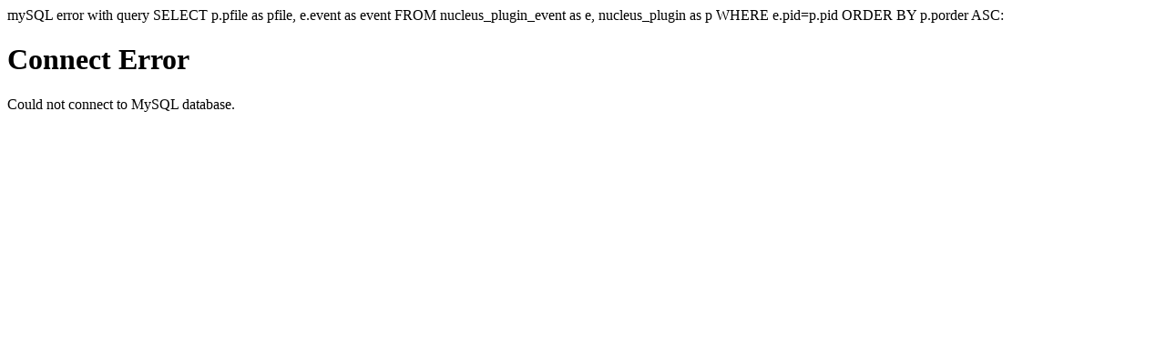

--- FILE ---
content_type: text/html; charset=UTF-8
request_url: http://malaysia.travelguide.co.jp/kedah/
body_size: 448
content:
mySQL error with query SELECT p.pfile as pfile, e.event as event FROM nucleus_plugin_event as e, nucleus_plugin as p WHERE e.pid=p.pid ORDER BY p.porder ASC: <p /><html xmlns="http://www.w3.org/1999/xhtml" xml:lang="en-us" lang="en-us">
	<head><meta http-equiv="Content-Type" content="text/html; charset=UTF-8" />
	<title>Connect Error</title></head>
	<body>
		<h1>Connect Error</h1>
		<p>Could not connect to MySQL database.</p> 
	</body>
</html>
